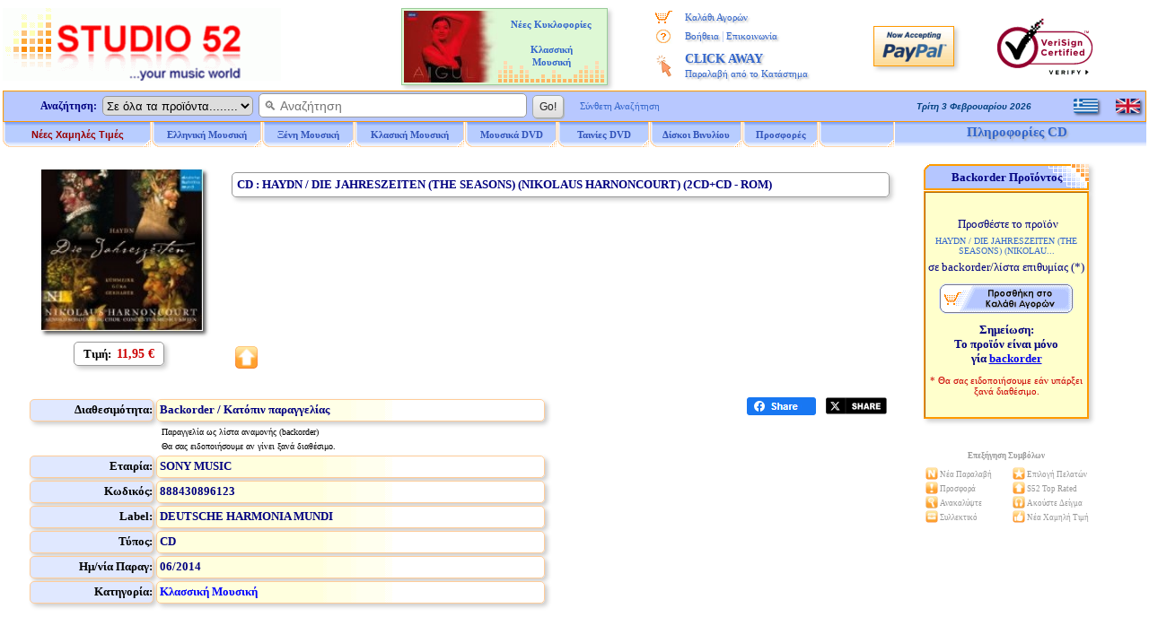

--- FILE ---
content_type: text/html
request_url: https://www.studio52.gr/info_gr.asp?infoID=000017rn
body_size: 46045
content:

<!DOCTYPE html>
<html lang="el">
<head>
<meta charset="UTF-8" />
<meta name="copyright" content="Studio 52 (c) 2001-2025">
<meta name="author" content="Doskoris Ioannis">
<meta name="viewport" content="width=device-width, initial-scale=1.0, maximum-scale=1.0">

<meta name="revisit-after" content="4 Days">

<meta name="keywords" content="HAYDN, DIE JAHRESZEITEN, THE SEASONS, NIKOLAUS HARNONCOURT, 2CD+CD, ROM, μουσική, μουσικά νέα, ελληνική μουσική, CD, DVD, LP, Βινύλια, κυκλοφορίες, online, αγορά, Ποπ, Pop, Ροκ, Rock, Jazz, Ethnic, Κλασσική μουσική, Soundtrack, Ρεμπέτικα, Λαϊκά, Λαικά, Παραδοσιακά, Δημοτικά, Δημοτική μουσική, παραδοσιακή μουσική, HAYDN, DIE, JAHRESZEITEN, THE, SEASONS, NIKOLAUS, HARNONCOURT, 2CD+CD, ROM">
<meta http-equiv="Subject" content="Δείτε πληροφορίες ή αγοράστε το CD HAYDN / DIE JAHRESZEITEN (THE SEASONS) (NIKOLAUS HARNONCOURT) (2CD+CD - ROM) - Studio 52 online Κατάστημα Μουσικής, Δίσκων, CD">
<meta name="description" content="Studio 52 Κατάστημα Μουσικής, Δίσκων, CD - Πληροφορίες CD: HAYDN / DIE JAHRESZEITEN (THE SEASONS) (NIKOLAUS HARNONCOURT) (2CD+CD - ROM),  Κλ">
<meta property="og:locale" content="el_GR" />
<meta property="og:type" content="product" />
<meta property="og:title" content="Haydn / Die Jahreszeiten (The Seasons) (Nikolaus Harnoncourt) (2cd+cd - Rom)  : CD :: Studio 52" />
<meta property="og:description" content="Haydn / Die Jahreszeiten (The Seasons) (Nikolaus Harnoncourt) (2cd+cd - Rom)  :: Studio 52 Κατάστημα Μουσικής, Δίσκων, CD - Πληροφορίες CD: Studio 52 Κατάστημα Μουσικής, Δίσκων, CD - Πληροφορίες CD: HAYDN / DIE JAHRESZEITEN (THE SEASONS) (NIKOLAUS HARNONCOURT) (2CD+CD - ROM),  Κλ" />
<meta property="og:image" content="https://www.studio52.gr/cdimages/888430896123.jpg" />
<meta property="og:image:type" content="image/jpeg" />
<meta property="og:url" content="https://www.studio52.gr/mousiki/haydn-die-jahreszeiten-the-seasons-nikolaus-harnoncourt-2cd/000017rn" />
<meta property="og:site_name" content="Studio52.gr" />
<meta property="article:modified_time" content="2025-04-09T11:00:50+00:00" />
<meta name="twitter:title" content="Haydn / Die Jahreszeiten (The Seasons) (Nikolaus Harnoncourt) (2cd+cd - Rom)  : CD :: Studio 52">
<meta name="twitter:description" content="Studio 52 Κατάστημα Μουσικής, Δίσκων, CD - Πληροφορίες CD: Studio 52 Κατάστημα Μουσικής, Δίσκων, CD - Πληροφορίες CD: HAYDN / DIE JAHRESZEITEN (THE SEASONS) (NIKOLAUS HARNONCOURT) (2CD+CD - ROM),  Κλ">
<meta name="twitter:url" content="https://www.studio52.gr/mousiki/haydn-die-jahreszeiten-the-seasons-nikolaus-harnoncourt-2cd/000017rn">
<meta name="twitter:image" content="https://www.studio52.gr/cdimages/888430896123.jpg">
<meta name="twitter:card" content="summary">
<script type="application/ld+json">
{
 "@context": "https://schema.org",
 "@type": ["Product", "MusicAlbum"],
 "@id": "https://www.studio52.gr/mousiki/haydn-die-jahreszeiten-the-seasons-nikolaus-harnoncourt-2cd/000017rn#product",
 "byArtist": {
  "@type": "MusicGroup",
  "name": "HAYDN"
 },
 "genre": "Κλασσική Μουσική",
 "sku": "888430896123",
 "gtin12": "888430896123",
 "image": "https://www.studio52.gr/cdimages/888430896123.jpg",
 "name": "HAYDN / DIE JAHRESZEITEN (THE SEASONS) (NIKOLAUS HARNONCOURT) (2CD+CD - ROM)",
 "description": "CD",
 "url": "https://www.studio52.gr/mousiki/haydn-die-jahreszeiten-the-seasons-nikolaus-harnoncourt-2cd/000017rn",
 "offers": {
  "@type": "Offer",
  "@id": "https://www.studio52.gr/mousiki/haydn-die-jahreszeiten-the-seasons-nikolaus-harnoncourt-2cd/000017rn#offer",
  "url": "https://www.studio52.gr/mousiki/haydn-die-jahreszeiten-the-seasons-nikolaus-harnoncourt-2cd/000017rn",
  "price": "11.95",
  "priceCurrency": "EUR",
  "availability": "https://schema.org/BackOrder",
  "itemCondition": "https://schema.org/NewCondition",
  "seller": {
    "@type": "Organization",
    "name": "Studio52.gr",
    "url": "https://www.studio52.gr/"
  }
 }
}
</script>
<link rel="canonical" href="https://www.studio52.gr/mousiki/haydn-die-jahreszeiten-the-seasons-nikolaus-harnoncourt-2cd/000017rn" />
<title>Die Jahreszeiten CD, Haydn, The Seasons Nikolaus Harnoncourt 2cd+cd | Studio 52</title>
<base href='https://www.studio52.gr/'>


<script src="menubargrNEW_U.js?v=2" type="text/javascript"></script>
<script src="idmediaplayer.js" type="text/javascript"></script>
<script>
 function initialize() {
  var mapCanvas = document.getElementById('map');
  var mapOptions = {
   center: new google.maps.LatLng(40.6316105, 22.9514541),
   zoom: 17,
   mapTypeId: google.maps.MapTypeId.ROADMAP
  }
  var map = new google.maps.Map(mapCanvas, mapOptions)
  var myLatLng = {lat: 40.6316105, lng: 22.9514541};
  var marker = new google.maps.Marker({position: myLatLng, map: map, title: 'Studio 52 music store, Dim. Gounari 46'});
 }
 google.maps.event.addDomListener(window, 'load', initialize);
</script>

<script type="text/javascript">
 function BeginScripts() {
  writeMenus();
 }
 function AddProduct(thecode,theprice,thecategory) {
  thepage="https://www.studio52.gr/shopcart_gr.asp?code=" + thecode + "&price=" + theprice + "&category=" + thecategory
  window.location=thepage;
 }
document.addEventListener('click', function handleClickOutsideBox(event) {
 const mymenu = document.getElementById('simpledropdown-content');
 const box = document.getElementById('simpledropdownbox');
 if (!box.contains(event.target)) {
  mymenu.style.display = 'none';
 }
});





var tFactorNum = 2;
function GoLn(tTrack) {
var thepageX1;
var thepageX2;
thepageX1 = 'https://www.studio52.gr/';
thepageX2 = 'Player52' + '.asp';
thepage = thepageX1 + thepageX2 + '?Listen=' + tTrack + '&hst=3';
window.open(thepage, 'MusicSampler', 'height=210, width=355, top=150, left=150, status=no, toolbar=no, scrollbars=no, menubar=no, location=no', true);
}

</script>
<link rel="stylesheet" type="text/css" href="mainpagestyleinfo.css?v=2">
<style type="text/css">
<!--
-->
</style>

<!-- / If JavaScript is disabled, shopping cart button alternative -->
<noscript>
 <style>
<!--
  .SCart1 {display:none;}
  .SCart2 {border:1px solid #FFFFFF; vertical-align:middle;}
  .SCart2:hover {border:1px solid #99CCFF;}
-->
 </style>
</noscript>
<!-- \ If JavaScript is disabled, shopping cart button alternative -->

<link rel="icon" type="image/png" sizes="16x16" href="/favicon.png">
<link rel="icon" type="image/png" sizes="32x32" href="/favicon32.png">
<link rel="apple-touch-icon" href="/favicon64.png" />

</head>

<body style="background-color:#FFFFFF; color:#000080; font-family:Verdana; font-size:12px; margin-top:0px; margin-left:0px; margin-right:0px; margin-bottom:0px;" onLoad="BeginScripts()" onResize="if (isNS4) nsResizeHandler()">

<!-- / Facebook Buttons -->
<!--
<div id='fb-root'></div>
<script async defer crossorigin='anonymous' src='https://connect.facebook.net/el_GR/sdk.js#xfbml=1&version=v16.0' nonce='jjl0D064'></script>
-->
<!-- \ Facebook Buttons -->

<!-- / Twitter Button -->
<!--
<script>window.twttr = (function(d, s, id) {
  var js, fjs = d.getElementsByTagName(s)[0],
    t = window.twttr || {};
  if (d.getElementById(id)) return t;
  js = d.createElement(s);
  js.id = id;
  js.src = 'https://platform.twitter.com/widgets.js';
  fjs.parentNode.insertBefore(js, fjs);
 
  t._e = [];
  t.ready = function(f) {
    t._e.push(f);
  };
 
  return t;
}(document, 'script', 'twitter-wjs'));</script>
-->
<!-- \ Twitter Button -->

<table style="border:3px solid #FFFFFF; width:100%; font-size:13px; color:#000080; padding:0px; border-spacing:0px;" cellspacing="0">
 <tr>
  <td class="mobw44h vamiddle mobshowtd">
  </td>
  <td style="width:315px;" class="mobh98n mobtxtleftcenter">
   <a href="https://www.studio52.gr/index_gr.htm"><img class="mobw310L brd0" src="images/NewLogo_greek_music.gif" alt="Studio 52 Κατάστημα Μουσικής - CD . Τα πάντα γύρω από την Ελληνική Μουσική και όλες οι νέες κυκλοφορίες CD" title="Studio 52 Κατάστημα Μουσικής - CD . Τα πάντα γύρω από την Ελληνική Μουσική και όλες οι νέες κυκλοφορίες CD"></a>

  </td>
  <td style="text-align:left; vertical-align:middle;" class="mobshow">
 <a href='https://www.studio52.gr/mousiki/haydn-die-jahreszeiten-the-seasons-nikolaus-harnoncourt-2cd/000017rn'><img class='op50 brd0 d-block vamiddle oval2 shddop50 mgr10' src='images/npGreek.gif' alt='Greek Language' title='Greek Language' height='20'></a>
 <p class='mg0 mgb10'></p>
 <a href='https://www.studio52.gr/music/haydn-die-jahreszeiten-the-seasons-nikolaus-harnoncourt-2cd/000017rn'><img class='op50 brd0 d-block vamiddle oval2 shddop50 mgr10' src='images/npEnglish.gif' alt='English Language' title='English Language' height='20'></a>

  </td>
  <td style="width:240px; text-align:center; vertical-align:middle;" class="mobhide">

<table cellspacing='2' class='bshd tblAd'><tr><td class='tdAd w105 txtright'>
<a href='https://www.studio52.gr/NewClassical1gr.htm'><img class='brd0 vamiddle' src='https://www.studio52.gr/images/Classical4.jpg' width='105' height='80' title='Νέα CD, DVD, LP Βινύλια' alt='Νέα CD, DVD, LP Βινύλια'></a>
</td><td class='tdAd w125 txtcenter vatop'>
<p class='pgAd'><b><a href='https://www.studio52.gr/NewClassical1gr.htm' class='afT fnt-11'>Νέες Κυκλοφορίες<br>&nbsp; &nbsp; &nbsp; &nbsp; &nbsp; &nbsp; &nbsp; &nbsp; &nbsp; &nbsp; &nbsp; &nbsp; &nbsp;<br>Κλασσική<br>Μουσική</a></b></p></td></tr></table>


  </td>
  <td style="width:184px; text-align:center; vertical-align:top;" class="mobhide">
   <table style="border:0px; width:100%; padding:0px; border-spacing:0px;" cellspacing="0">
    <tr>
     <td style="width:16%; height:5px; text-align:center; font-size:11px;"></td>
     <td style="width:84%; height:5px; text-align:center; font-size:11px;"></td>
    </tr>
    <tr>
     <td style="width:20%; height:22px; text-align:center; font-size:11px;"><img style="border:0px; vertical-align:middle;" src="images/shoppingcart.gif" alt="*" title="Το καλάθι αγορών μου" width="19" height="15"></td>
     <td style="width:80%; height:22px; text-align:left; font-size:11px;"><a href="https://www.studio52.gr/shopcart_gr.asp" class="afV fnt-11 engrtxtg">Καλάθι Αγορών</a></td>
    </tr>
<!--
    <tr>
     <td style="width:20%; height:22px; text-align:center; font-size:11px;"><img style="border:0px; vertical-align:middle;" src="images/wpeBF.gif" alt="*" title="Η Παραγγελία μου" width="19" height="16"></td>
     <td style="width:80%; height:22px; text-align:left; font-size:11px;"><a href="https://www.studio52.gr/orderstatus_gr.asp" class="afV fnt-11 engrtxtg">Η Παραγγελία μου</a></td>
    </tr>
-->
    <tr>
     <td style="width:20%; height:22px; text-align:center; font-size:11px;"><img style="border:0px; vertical-align:middle;" src="images/wpeHE.gif" alt="*" title="Βοήθεια και Επικοινωνία" width="19" height="16"></td>
     <td style="width:80%; height:22px; text-align:left; font-size:11px;"><a href="https://www.studio52.gr/help_gr.htm" class="afV fnt-11 engrtxtg">Βοήθεια</a> <span style="font-size:12px; color:#99B2E6">|</span> <a href="https://www.studio52.gr/contact_gr.htm" class="afV fnt-11 engrtxtg">Επικοινωνία</a></td>
    </tr>
    <tr>
     <td style="width:20%; text-align:center; vertical-align:middle; font-size:11px;"><img style="border:0px; vertical-align:middle;" src="images/wpeCA.png" alt="*" title="CLICK AWAY Παραλαβή από το Κατάστημα" height="25"></td>
     <td style="width:80%; height:44px; text-align:left;"><a href="javascript:window.open('CA_Help_gr.htm', 'Postals', 'height=580, width=480, top=150, left=150, status=no, toolbar=no, scrollbars=no, menubar=no, location=no', true)" class="afV fnt-14 engrtxtg"><b>CLICK AWAY</b><br><span class='afV fnt-11'>Παραλαβή από το Κατάστημα</span></a></td>
    </tr>
<!--
    <tr>
     <td style="width:20%; height:22px; text-align:center; font-size:11px;"><img style="border:0px; vertical-align:middle;" src="images/wpeWS.gif" alt="*" title="Πελάτες Χονδρικής" width="19" height="16"></td>
     <td style="width:80%; height:22px; text-align:left; font-size:11px;"><a href="https://www.studio52.gr/wholesales_gr.asp" class="afV fnt-11 engrtxtg">Πελάτες Χονδρικής</a></td>
    </tr>
-->
   </table>
  </td>
  <td style="width:100px; text-align:center;" class="mobhide">
   <!-- PayPal Logo -->
   <a href="#" onclick="javascript:window.open('https://www.paypal.com/gr/cgi-bin/webscr?cmd=xpt/Marketing/popup/OLCWhatIsPayPal-outside','olcwhatispaypal','toolbar=no, location=no, directories=no, status=no, menubar=no, scrollbars=yes, resizable=yes, width=400, height=350');" rel="nofollow">
   <img src="images/logo_paypal90.gif" alt="PayPal Acceptance Mark" title="PayPal Acceptance Mark" class="iTop3 shd"></a>
   <!-- PayPal Logo -->
  </td>
  <td style="width:125px; text-align:center;" class="mobhide">
<!--    <a href="https://sealinfo.verisign.com/splash?form_file=fdf/splash.fdf&amp;dn=WWW.STUDIO52.GR&amp;lang=en" target="new" rel="nofollow"> -->
   <img src="images/secure3.gif" alt="Ασφάλεια Συναλλαγών Eurobank και VeriSign" title="Ασφάλεια Συναλλαγών Eurobank και VeriSign" class="iTop3"></a>
  </td>
 </tr>
 <tr>
  <td style="width:100%;" colspan="6">
   <table style="border:0px; width:100%; font-size:12px; color:#000080; padding:0px; border-spacing:0px;" cellspacing="0">
    <tr>
     <td style="width:100%; vertical-align:top; text-align:center;">
      <table style="border:1px solid #FF9900; width:100%; background-color:#B8C8FF; padding:0px; border-spacing:0px;" cellspacing="0">
       <tr>
        <td style="width:75%; text-align:left; vertical-align:middle;">
         <FORM style="margin-bottom:0px; margin-top:0px;" name="SearchIn" METHOD="GET" action="https://www.studio52.gr/srch_all_gr.asp" enctype="multipart/form-data" accept-charset="windows-1253">
          <table style="border:0px; padding:0px; border-spacing:0px;" class="mobw740n" cellspacing="0">
           <tr>
            <td style="width:110px; text-align:right; vertical-align:middle;" class="mobhide mobh33">
             &nbsp; <b>Αναζήτηση:</b> &nbsp;
            </td> 
            <td style="text-align:left; vertical-align:middle;" class="mobw520n">
             <div style="white-space:nowrap;">
              <select size="1" name="D2" style="border:1px solid #999999; height:22px;" class="oval5 mobhide">
               <option selected value="GR1">Σε όλα τα προϊόντα........</option>
               <option value="GR">Ελληνική Μουσική</option>
               <option value="INT">Ξένη Μουσική</option>
               <option value="CL">Κλασική Μουσική</option>
               <option value="SONG">Τίτλος Τραγουδιού</option>
              </select>&nbsp; 
              <INPUT NAME="searcher" SIZE="35" style="border:1px solid #999999; outline:none;" placeholder="&#128269; Αναζήτηση" class="oval5 pdl5 fnt-14 mobh23" onfocus="this.placeholder='';" onblur="this.placeholder='&#128269; Αναζήτηση';">&nbsp; 
              <INPUT TYPE="SUBMIT" VALUE=" Go! " class="mybtn mobh26">
             </div>
            </td>
            <td style="width:110px; text-align:left; vertical-align:middle;" class="mobhide">
             <div style="white-space:nowrap;">
              &nbsp; &nbsp; <a href="https://www.studio52.gr/search_gr.htm" class="afV fnt-11">Σύνθετη Αναζήτηση</a>
             </div>
            </td>
           </tr>
          </table>
         </FORM>
        </td>
        <td style="width:15%; text-align:right; vertical-align:middle;" class="mobhide">
         <script src="datesgrB_U.js" type="text/javascript"></script>
        </td>
        <td style="width:10%; text-align:right; vertical-align:middle;" class="mobhide">
         <table style="border:0px; width:80px; margin-left:auto; padding:0px; border-spacing:0px;" cellspacing="0">
          <tr>

<td class='w40 txtleft'>
 <a href='https://www.studio52.gr/mousiki/haydn-die-jahreszeiten-the-seasons-nikolaus-harnoncourt-2cd/000017rn'><img class='brd0 d-inline vamiddle oval2 shddop50' src='images/npGreek.gif' alt='Greek Language' title='Greek Language' width='27' height='16'></a>
</td>
<td class='w40 txtcenter'>
 <a href='https://www.studio52.gr/music/haydn-die-jahreszeiten-the-seasons-nikolaus-harnoncourt-2cd/000017rn'><img class='brd0 d-inline vamiddle oval2 shddop50' src='images/npEnglish.gif' alt='English Language' title='English Language' width='27' height='16'></a>
</td>


          </tr>
         </table> 
        </td>
       </tr>
      </table>   
     </td>
    </tr>
    <tr>
     <td style="width:100%; height:28px; text-align:left; vertical-align:top;" class="mobhide">
      <div id="xxleft">
       <table style="border:0px; width:994px; margin-top:0px; font-size:12px; border-spacing:0px;" cellspacing="0">
        <tr>
         <td style="width:166px;" class="itemTextB mimg164">
          <a href="https://www.studio52.gr/music_new_lower_prices_gr.asp" class="t7B">Νέες Χαμηλές Τιμές</a>
         </td> 
         <td style="width:123px;" class="itemTextB mimgBig">
          <a href="https://www.studio52.gr/greek_music_gr.htm" class="t7"><span id="fmen1">Ελληνική Μουσική</span></a>
         </td> 
         <td style="width:103px;" class="itemTextB mimg">
          <a href="https://www.studio52.gr/int_music_gr.htm" class="t7"><span id="fmen2">&nbsp; Ξένη Μουσική &nbsp;</span></a>
         </td>
         <td style="width:123px;" class="itemTextB mimgBig">
          <a href="https://www.studio52.gr/classic_music_gr.htm" class="t7"><span id="fmen3">Κλασική Μουσική</span></a>
         </td>
         <td style="width:103px;" class="itemTextB mimg">
          <a href="https://www.studio52.gr/dvd_products_gr.htm" class="t7"><span id="fmen4">&nbsp; &nbsp; Μουσικά DVD &nbsp; &nbsp;</span></a>
         </td>
         <td style="width:103px;" class="itemTextB mimg">
          <a href="https://www.studio52.gr/dvd_products_gr.htm" class="t7"><span id="fmen5">&nbsp; &nbsp; Ταινίες DVD &nbsp; &nbsp;</span></a>
         </td>
         <td style="width:103px;" class="itemTextB mimg">
          <a href="https://www.studio52.gr/SrchAll_GR3b.aspx?Category=&SubCategory=&Format=LP&Type=Smart&GeneralSearch=VINYL&SongSearch=&nther1=&stck=0" class="t7">Δίσκοι Βινυλίου</a>
         </td> 
         <td style="width:85px;" class="itemTextB mimgB">
          <a href="https://www.studio52.gr/weekly_cd_offers_gr.asp" class="t7">Προσφορές</a>
         </td>
         <td style="width:85px;" class="itemTextB mimgB">
<!--
          <a href="https://www.studio52.gr/accessories_gr.asp" class="t7">Αναλώσιμα</a>
-->
         </td>
        </tr>
       </table>
      </div>
      <div id="xxright" class="pdt3 txtcenter">
<span title='HAYDN / DIE JAHRESZEITEN (THE SEASONS) (NIKOLAUS HARNONCOURT) (2CD+CD - ROM)' class='fnt-15 clr36C txtcenter engrtxtg'><b>Πληροφορίες CD &nbsp;</b></span>

      </div>
      <div class="xxclear"></div>
     </td>
    </tr>
    <tr>
     <td style="width:100%; height:3px;">
      <table style="border:0px; border-spacing:0px;" class="mobw997">
       <tr>
        <td>
        </td>
       </tr>
      </table>
     </td>
    </tr>
   </table>
  </td>
 </tr>
</table>

<table style="border:3px solid #FFFFFF; width:100%; font-size:13px; color:#000080; padding:0px; border-spacing:0px;" cellspacing="0">
 <tr>

  <td style="text-align:center; vertical-align:top;" class="Mg0">
   <table style="border:0px; width:100%; border-spacing:0px; margin-left:auto; margin-right:auto; padding:0px; border-spacing:0px;" cellspacing="0">

    <tr>
     <td style="vertical-align:top;" class="mg0">

<table border="0" style="width:100%; border:0px;">
 <tr>
  <td style="text-align:center; vertical-align:top;">

<div id='maintbl' class='d-table w97vw brd0'>
 <div id='maintr' class='d-tr'>
  <div id='maintdl' class='d-td w80p bckclrFFF txtleft vatop'>
<div class='d-table w100p brd0 pd4 brd-sp3 brd-collsep'>
 <div class='d-tr'>
  <div class='d-td w25p bckclrFFF txtcenter vatop'>
<div class='w230 mga'>
<table class='brd0 mg0a'><tr><td class='w6'></td><td>
<div class='MShd shdi'>
<img src='https://www.studio52.gr/cdimages/888430896123.jpg' class='iCDimg w180' alt='CD image HAYDN / DIE JAHRESZEITEN (THE SEASONS) (NIKOLAUS HARNONCOURT) (2CD+CD - ROM)' title='CD image HAYDN / DIE JAHRESZEITEN (THE SEASONS) (NIKOLAUS HARNONCOURT) (2CD+CD - ROM)' onError="this.src='https://www.studio52.gr/cdimages/noimage.gif';">
</div>
</td></tr></table>
</div>
<p class='mg0'>
<table border='0' style='width:100%; height:40px; padding:2px; border-spacing:3px;' cellspacing='3'>
<tr><td style='width:100%; text-align:center;'>
<span style='border:1px solid #999999; padding-top:5px; padding-bottom:5px; padding-left:10px; padding-right:10px;' class='mg0 oval5 shd'><span style='font-size:13px; color:#000000;' class='fntB'>Τιμή:&nbsp;</span>
<span style='font-size:14px; color:#CC0000;' class='fntB'> 11,95 €</span></span>
</td></tr>
</table>
</p>
  </div>
  <div class='d-td w75p bckclrFFF txtleft vatop pos-rel'>
<h1 class='oval5 shd h1h' title='CDHAYDN / DIE JAHRESZEITEN (THE SEASONS) (NIKOLAUS HARNONCOURT) (2CD+CD - ROM)'><b>CD : HAYDN / DIE JAHRESZEITEN (THE SEASONS) (NIKOLAUS HARNONCOURT) (2CD+CD - ROM)</b></h1>
<p class='mg0'>
<span style='font-size:13px;'></span>
</p>
<p style='margin-top:0px; margin-bottom:0px;'><img style='border:0px; width:500px; height:3px;' src='images/WLine.gif' alt='HAYDN / DIE JAHRESZEITEN (THE SEASONS) (NIKOLAUS HARNONCOURT) (2CD+CD - ROM)' title='HAYDN / DIE JAHRESZEITEN (THE SEASONS) (NIKOLAUS HARNONCOURT) (2CD+CD - ROM)' class='mobhide'></p>
<div class='d-table brd0 mobpos-abs mobw100p fnt-13 bottom0 pdt5'>
 <div class='d-tr'>
  <div class='d-td infImg nwrap mobtxtleftcenter'>
<div class='d-inblock mobw4060'><img class='brd0' src='https://www.studio52.gr/images/infTop.gif' title='Studio 52 Top Rated' alt='Studio 52 Top Rated'><figcaption class='fnt-11 mobshowblock'>Top<br>&nbsp;</figcaption></div>
  </div>
<div class='d-tdtd w68p-100p'></div>
 </div>
</div>
  </div>
 </div>
</div>
<div class='d-table w100p brd0 pd4 brd-sp3 brd-collsep'>
 <div class='d-tr'>
  <div class='d-td mobw75p-100p bckclrFFF txtleft vatop'>
<table style='border-spacing:3px;' class='mobw600-100p mobpdl20'>
<tr class='h25'>
<td style='width:23%;' class='ggt1 shd oval5'>Διαθεσιμότητα:</td>
<td style='width:72%;' class='ggt2 shd oval5'>
<p class='mg0'>
&nbsp;<b><span style='color:#000080;'>Backorder / Κατόπιν παραγγελίας</span></b>
</td></tr>
<tr class='h25'>
<td style='width:100%;' class='ggt2NOTT vatop oval5' colspan='2'>
<p class='mg0 mobmgl25'>
&nbsp;<span style='font-size:10px; color:#000000;'>Παραγγελία ως λίστα αναμονής (backorder)<br>&nbsp;Θα σας ειδοποιήσουμε αν γίνει ξανά διαθέσιμο.</span></p>
</td></tr>
<tr class='h25'>
<td style='width:23%;' class='ggt1 shd oval5'>Εταιρία:</td>
<td style='width:72%;' class='ggt2 shd oval5'>
&nbsp;<b>SONY MUSIC</b>
</td></tr>
<tr class='h25'>
<td style='width:23%;' class='ggt1 shd oval5'>Κωδικός:</td>
<td style='width:72%;' class='ggt2 shd oval5'>
&nbsp;<b>888430896123</b>
</td></tr>
<tr class='h25'>
<td style='width:23%;' class='ggt1 shd oval5'>Label:</td>
<td style='width:72%;' class='ggt2 shd oval5'>
&nbsp;<b>DEUTSCHE HARMONIA MUNDI</b>
</td></tr>
<tr class='h25'>
<td style='width:23%;' class='ggt1 shd oval5'>Τύπος:</td>
<td style='width:72%;' class='ggt2 shd oval5'>
&nbsp;<b>CD</b>
</td></tr>
<tr class='h25'>
<td style='width:23%;' class='ggt1 shd oval5'>Ημ/νία Παραγ:</td>
<td style='width:72%;' class='ggt2 shd oval5'>
&nbsp;<b>06/2014</b>
</td></tr>
<tr class='h25'>
<td style='width:23%;' class='ggt1 shd oval5'>Κατηγορία:</td>
<td style='width:72%;' class='ggt2 shd oval5'>
&nbsp;<b><a href='https://www.studio52.gr/class_h6.htm' class='afVb fnt-13'>Κλασσική Μουσική</a></b>
</td></tr>
</table>
  </div>
  <div class='d-td mobw80p-100p brd0 txtcenter vamiddle mobshow'>
<hr style='width:95%; height:1px; border-width:0px; color:#C0C0C0; background-color:#C0C0C0;'>
<p class='mg0 mobshow'><br></p>
<p style='margin-top:0px; margin-bottom:0px;' class='mobshow'><input type='image' onclick='AddProduct("000017rn","11.95","info_gr.asp?infoID=000017rn")' src='images/sci_g.png' name='shopcart' alt='Προσθήκη Προϊόντος σε Wishlist / Backorder' title='Προσθήκη Προϊόντος σε Wishlist / Backorder' class='mpointer mobsizeplus'></p>
<p class='mg0 mobshow'><br><br></p>
<hr style='width:95%; height:1px; border-width:0px; color:#C0C0C0; background-color:#C0C0C0;'>
  </div>
  <div class='d-td w25p bckclrFFF mobtxtrightcenter vatop nwrap'>
<p class='mg0 mobshow'><br></p>
<div class="fb-share-button" data-href="https://www.studio52.gr/mousiki/haydn-die-jahreszeiten-the-seasons-nikolaus-harnoncourt-2cd/000017rn" data-layout="button_count" data-size="small" data-mobile-iframe="true" style="vertical-align:top; z-index:0; display:inline-block;"><a class="fb-xfbml-parse-ignore" target="_blank" rel="noreferrer" href="https://www.facebook.com/sharer/sharer.php?u=http%3A%2F%2Fwww.studio52.gr%2Fmousiki%2Fhaydn-die-jahreszeiten-the-seasons-nikolaus-harnoncourt-2cd%2F000017rn&amp;src=sdkpreparse" onclick="javascript:window.open(this.href, '', 'menubar=no,toolbar=no,resizable=yes,scrollbars=yes,height=300,width=600');return false;"><span style='font-size:11px;'><img src='images/fb_share.png' class='w77' alt='Share' title='Share'></span></a></div> &nbsp;
<a class="twitter-share-button" href="https://twitter.com/intent/tweet?original_referer=https%3A%2F%2Fwww.studio52.gr%2F&text=HAYDN / DIE JAHRESZEITEN (THE SEASONS) (NIKOLAUS HARNONCOURT) (2CD+CD - ROM)&url=https%3A%2F%2Fwww%2Estudio52%2Egr%2Fmousiki%2Fhaydn%2Ddie%2Djahreszeiten%2Dthe%2Dseasons%2Dnikolaus%2Dharnoncourt%2D2cd%2F000017rn" target="_blank" rel="noreferrer" data-show-count="true" data-size="default" data-url="https://www.studio52.gr/mousiki/haydn-die-jahreszeiten-the-seasons-nikolaus-harnoncourt-2cd/000017rn" data-text=" HAYDN / DIE JAHRESZEITEN (THE SEASONS) (NIKOLAUS HARNONCOURT) (2CD+CD - ROM)" onclick="javascript:window.open(this.href, '', 'menubar=no,toolbar=no,resizable=yes,scrollbars=yes,height=300,width=600');return false;"><span style='font-size:11px;'><img src='images/tw_share.png' class='w73' alt='Share' title='Tweet'></span></a>
  </div>
 </div>
</div>
  </div>
  <div id='maintdr' class='d-td w20p bckclrFFF txtleft vatop'>
<div class='d-table w100p brd0 pd4 brd-sp3 brd-collsep'>
 <div class='d-tr'>
  <div class='d-td fnt-13 fnt-v w100p bckclrFFF txtcenter vatop'>
<table border='0' style='width:184px; margin-left:auto; margin-right:auto;' cellspacing='0' class='BGImgefxR shd mobhide'>
<tr><td style='width:100%; height:30px; text-align:center; vertical-align:middle;' class='fntB'>Backorder Προϊόντος</td></tr></table>
<table border='1' style='border:1px sold #FF9900; margin-left:auto; margin-right:auto; background-color:#FFFFCC;' cellspacing='0' class='toptable1 shd mobw184-100p mobhide'><tr><td style='height:250px; text-align:center;' class='toptd'>
<p style='margin-top:5px; margin-bottom:5px;'>&nbsp;Προσθέστε το προϊόν</p>
<p class='fnt-10 clr36C mgt0 mgb5 mgr3 mgl3'>HAYDN / DIE JAHRESZEITEN (THE SEASONS) (NIKOLAU...</p>
<p class='mgt0 mgb10'>σε backorder/λίστα επιθυμίας <span style='font-size:13px; font-family:Tahoma;'>(*)</span></p>
<p class='mgt0 mgb5'><input type='image' onclick='AddProduct("000017rn","11.95","info_gr.asp?infoID=000017rn")' src='images/sci_g.png' name='shopcart' alt='Προσθήκη Προϊόντος σε Wishlist / Backorder' title='Προσθήκη Προϊόντος σε Wishlist / Backorder' class='mpointer'></p>
<p class='mgt0 mgb5 fntB'>Σημείωση:<br>
Το προϊόν είναι μόνο<br>
γία <a href='https://www.studio52.gr/orderForm_gr.asp?code=000017rn&amp;price=11.95&amp;category=info_gr.asp?infoID=000017rn'>backorder</a></p>
<p style='margin-top:10px; margin-bottom: 0; font-size: 11px;' align='center'><font color='#CC0000' face='Verdana'>* Θα σας ειδοποιήσουμε εάν υπάρξει ξανά διαθέσιμο.</font></p></td></tr></table>
<p class='mg0 mobhide'><span class='sf10'>&nbsp;</span></p>
  </div>
 </div>
 <div class='d-tr'>
  <div class='d-td fnt-13 fnt-v w100p bckclrFFF txtcenter vatop'>
<table border='0' style='width:240px; font-size:9px; color:#999999; margin-left:auto; margin-right:auto;' cellspacing='0' class='mobhide'>
<tr>
<td style='width:100%; height:5px;' colspan='5'>&nbsp;</td>
</tr>
<tr>
<td style='width:100%; height:25px; vertical-align:middle;' colspan='5' class='fntB'>Επεξήγηση Συμβόλων</td>
</tr>
<tr>
<td style='width:30px; height:16px;'>&nbsp;</td>
<td style='width:14px; text-align:right;'><img style='border:0px;' src='https://www.studio52.gr/images/infNew_small.gif' alt='Νέα Παραλαβή' title='Νέα Παραλαβή'></td>
<td style='width:83px; text-align:left;'>&nbsp;Νέα Παραλαβή</td>
<td style='width:14px; text-align:right;'><img style='border:0px;' src='https://www.studio52.gr/images/infCust_small.gif' alt='Επιλογή Πελατών' title='Επιλογή Πελατών'></td>
<td style='width:99px; text-align:left;'>&nbsp;Επιλογή Πελατών</td>
</tr>
<tr>
<td style='width:30px; height:16px;'>&nbsp;</td>
<td style='width:14px; text-align:right;'><img style='border:0px;' src='https://www.studio52.gr/images/infOffer_small.gif' alt='Προσφορά' title='Προσφορά'></td>
<td style='width:83px; text-align:left;'>&nbsp;Προσφορά</td>
<td style='width:14px; text-align:right;'><img style='border:0px;' src='https://www.studio52.gr/images/infTop_small.gif' alt='Studio 52 Top Rated' title='Studio 52 Top Rated'></td>
<td style='width:99px; text-align:left;'>&nbsp;S52 Top Rated</td>
</tr>
<tr>
<td style='width:30px; height:16px;'>&nbsp;</td>
<td style='width:14px; text-align:right;'><img style='border:0px;' src='https://www.studio52.gr/images/infDisc_small.gif' alt='Ανακαλύψτε' title='Ανακαλύψτε'></td>
<td style='width:83px; text-align:left;'>&nbsp;Ανακαλύψτε</td>
<td style='width:14px; text-align:right;'><img style='border:0px;' src='https://www.studio52.gr/images/infList_small.gif' alt='Ακούστε Δείγμα' title='Ακούστε Δείγμα'></td>
<td style='width:99px; text-align:left;'>&nbsp;Ακούστε Δείγμα</td>
</tr>
<tr>
<td style='width:30px; height:16px;'>&nbsp;</td>
<td style='width:14px; text-align:right;'><img style='border:0px;' src='https://www.studio52.gr/images/infRare_small.gif' alt='Συλλεκτικό' title='Συλλεκτικό'></td>
<td style='width:83px; text-align:left;'>&nbsp;Συλλεκτικό</td>
<td style='width:14px; text-align:right;'><img style='border:0px;' src='https://www.studio52.gr/images/infLow_small.gif' alt='Νέα Χαμηλή Τιμή' title='Νέα Χαμηλή Τιμή'></td>
<td style='width:99px; text-align:left;'>&nbsp;Νέα Χαμηλή Τιμή</td>
</tr>
</table>
<p class='mg0 mobhide'><span class='sf10'>&nbsp;</span></p>
  </div>
 </div>
</div>
  </div>
 </div>
</div>
<div class='d-table brd0 w97vw'>
 <div class='d-tr'>
  <div class='d-td mobw80p-100p brd0 txtleft vatop'>
<p class='mg0 mobhide'>&nbsp;</p>
  </div>
  <div class='d-td mobw80p-100p brd0 txtcenter vamiddle mobshow'>
<hr style='width:95%; height:1px; border-width:0px; color:#C0C0C0; background-color:#C0C0C0;'>
  </div>
  <div class='d-td w20p brd0 txtcenter vatop'>
<p class='mg0 mobshow'>&nbsp;</p>
<br><br>
  </div>
 </div>
</div>
<br>
<p class='mg0'>&nbsp;</p>
<hr style='width:95%; height:1px; border-width:0px; color:#C0C0C0; background-color:#C0C0C0;'>
<p class='mg0'>&nbsp;</p>
<p id='SeeOther'>
Δείτε άλλα παρόμοια αποτελέσματα αναζήτησης με το προϊόν 
<a href='https://www.studio52.gr/srch_all_gr_U.asp?D2=GR1&amp;searcher=HAYDN' class='afVb fnt-13' charset='windows-1253'>HAYDN / DIE JAHRESZEITEN (THE SEASONS) (NIKOLAUS HARNONCOURT) (2CD+CD - ROM)</a>
</p>
<p class='mg0'>&nbsp;</p>
<hr style='width:95%; height:1px; border-width:0px; color:#C0C0C0; background-color:#C0C0C0;'>
<p class='mg0'>&nbsp;</p>


  </td>
 </tr>
</table>

     </td>
    </tr>
   </table>
  </td>

 </tr>

 <tr>
  <td style="width:100%;" colspan="3">
   <p class="mg0">&nbsp;</p>
   <p class="mg0">&nbsp;</p>

<div class='simpledropdowncontainer mobshow'>
<div class='simpledropdown mpointer' id='simpledropdownbox'>
 <input type='hidden' id='simpledropdown' value='0'>
 <button class='simpledropbtn mpointer' onclick='hidemobmenu("");'><a href='javascript:void(0);'><img src='images/mob-nav.png' class='mobh33' alt='Menu'></a></button>
 <div class='simpledropdown-content txtleft w220NOTT' id='simpledropdown-content'>
  <div class='simpledropdown2 mpointer'>
   <a href='https://www.studio52.gr/index_gr.htm'>Αρχική Σελίδα</a>
  </div>
  <div class='simpledropdown2 mpointer'>
   <a href='https://www.studio52.gr/music_new_lower_prices_gr.asp'>Νέες Χαμηλές Τιμές</a>
  </div>
  <div class='simpledropdown2 mpointer'>
   <a href='https://www.studio52.gr/weekly_cd_offers_gr.asp'>Προσφορές</a>
  </div>
  <div class='simpledropdown2 mpointer'>
   <a href='https://www.studio52.gr/news_gr.htm'>Νέες Κυκλοφορίες</a>
  </div>
  <div class='simpledropdown2 mpointer'>
   <input type='hidden' id='simpledropdown2A' value='0'>
   <button class='simpledropbtn2 mpointer w220NOTT txtleft'><a href='javascript:void(0);' onclick='hidemobmenu("2A");'>&#8594;&nbsp;Ελληνική Μουσική</span></a></button>
   <div class='simpledropdown2-content txtleft mobmenu' style='left:35px; top:30px;' id='simpledropdown2A-content'>
    <a href='https://www.studio52.gr/grin_a.htm'>Έντεχνα / Λαϊκά / Πόπ</a>
    <a href='https://www.studio52.gr/rebeti1.htm'>Ρεμπέτικα / Μπουζούκι Σολο</a>
    <div class='simpledropdown3 mpointer'>
     <input type='hidden' id='simpledropdown3A' value='0'>
     <button class='simpledropbtn3 mpointer w220NOTT txtleft'><a href='javascript:void(0);' onclick='hidemobmenu("3A");'>&#8594;&nbsp;Παραδοσιακά - Δημοτικά</span></a></button>
     <div class='simpledropdown3-content txtleft mobmenu' style='left:35px; top:30px;' id='simpledropdown3A-content'>
      <a href='https://www.studio52.gr/dimotika.htm'>Δημοτικά: Θεσσαλία, Στερεά, Πελοπόννησος</a>
      <a href='https://www.studio52.gr/Macedon.htm'>Μακεδονία / Χάλκινα</a>
      <a href='https://www.studio52.gr/thrace.htm'>Θρακιώτικα</a>
      <a href='https://www.studio52.gr/hepirus.htm'>Ηπειρώτικα</a>
      <a href='https://www.studio52.gr/paradosiaka_sarakatsanika_vlahika.asp'>Σαρακατσάνικα / Βλάχικα</a>
      <a href='https://www.studio52.gr/mikrasia.htm'>Μικρασιάτικα / Σμυρνέικα</a>
      <a href='https://www.studio52.gr/nisiotik.htm'>Νησιώτικα</a>
      <a href='https://www.studio52.gr/krete1.htm'>Κρητικά</a>
      <a href='https://www.studio52.gr/pontos.htm'>Ποντιακά</a>
      <a href='https://www.studio52.gr/paradosiaka_laikodimotika.asp'>Λαϊκοδημοτικά</a>
      <a href='https://www.studio52.gr/paradosiaka_tou_gamou.asp'>Παραδοσιακά του Γάμου</a>
     </div>
    </div>
    <a href='https://www.studio52.gr/Byzantin.htm'>Βυζαντινή Μουσική</a>
    <a href='https://www.studio52.gr/grrock1.htm'>Ελληνική Rock / Pop / Hip-hop</a>
    <a href='https://www.studio52.gr/gr_va1.htm'>Συλλογές</a>
    <a href='https://www.studio52.gr/grchild.htm'>Παιδική Μουσική</a>
    <a href='https://www.studio52.gr/grSoft.htm'>Ρετρό και Καντάδες</a>
    <a href='https://www.studio52.gr/tainies.htm'>Κινηματογραφικά</a>
    <a href='https://www.studio52.gr/poihsh.htm'>Ποίηση - Θέατρο</a>
   </div>
  </div>
  <div class='simpledropdown2 mpointer'>
   <input type='hidden' id='simpledropdown2B' value='0'>
   <button class='simpledropbtn2 mpointer w220NOTT txtleft'><a href='javascript:void(0);' onclick='hidemobmenu("2B");'>&#8594;&nbsp;Ξένη Μουσική</span></a></button>
   <div class='simpledropdown2-content txtleft mobmenu' style='left:35px; top:30px;' id='simpledropdown2B-content'>
    <a href='https://www.studio52.gr/intin_a.htm'>Pop / Rock / Γενικός Κατάλογος</a>
    <a href='https://www.studio52.gr/intsingl.htm'>Ξένα CD Singles</a>
    <a href='https://www.studio52.gr/va_a.htm'>Συλλογές / Various Artists</a>
    <a href='https://www.studio52.gr/ost_a.htm'>Soundtracks / Κινηματογράφος</a>
    <a href='https://www.studio52.gr/blue_a.htm'>Blues</a>
    <a href='https://www.studio52.gr/jazz_a.htm'>Τζαζ</a>
    <a href='https://www.studio52.gr/funk.htm'>Funk</a>
    <a href='https://www.studio52.gr/reggae1.htm'>Reggae</a>
    <a href='https://www.studio52.gr/ethn_a.htm'>Ethnic / World Music</a>
   </div>
  </div>
  <div class='simpledropdown2 mpointer'>
   <input type='hidden' id='simpledropdown2C' value='0'>
   <button class='simpledropbtn2 mpointer w220NOTT txtleft'><a href='javascript:void(0);' onclick='hidemobmenu("2C");'>&#8594;&nbsp;Κλασική Μουσική</span></a></button>
   <div class='simpledropdown2-content txtleft mobmenu' style='left:35px; top:30px;' id='simpledropdown2C-content'>
    <a href='https://www.studio52.gr/class_a.htm'>Αλφαβητικος Κατάλογος Συνθετών</a>
    <a href='https://www.studio52.gr/clsgr_gr.htm'>Έλληνες Συνθέτες &amp; Ερμηνευτές</a>
    <a href='https://www.studio52.gr/dvdcl_a.htm'>Κλασικά DVD</a>
   </div>
  </div>
  <div class='simpledropdown2 mpointer'>
   <input type='hidden' id='simpledropdown2D' value='0'>
   <button class='simpledropbtn2 mpointer w220NOTT txtleft'><a href='javascript:void(0);' onclick='hidemobmenu("2D");'>&#8594;&nbsp;Μουσικά DVD</span></a></button>
   <div class='simpledropdown2-content txtleft mobmenu' style='left:35px; top:30px;' id='simpledropdown2D-content'>
    <a href='https://www.studio52.gr/dvdgr_ag.htm'>DVD Ελληνικής Μουσικής</a>
    <a href='https://www.studio52.gr/dvdint_a.htm'>DVD Ξένης Μουσικής</a>
    <a href='https://www.studio52.gr/dvdcl_a.htm'>DVD Κλασικής Μουσικής</a>
    <a href='https://www.studio52.gr/dvdchm_gr.htm'>Παιδικά DVD Μουσικής</a>
    <a href='https://www.studio52.gr/SrchAll_GR3b.aspx?D2=GR1&searcher=DVD+KARAOKE+%CE%9A%CE%91%CE%A1%CE%91%CE%9F%CE%9A%CE%95'>DVD Καραοκε</a>
   </div>
  </div>
  <div class='simpledropdown2 mpointer'>
   <input type='hidden' id='simpledropdown2E' value='0'>
   <button class='simpledropbtn2 mpointer w220NOTT txtleft'><a href='javascript:void(0);' onclick='hidemobmenu("2E");'>&#8594;&nbsp;Ταινίες DVD</span></a></button>
   <div class='simpledropdown2-content txtleft mobmenu' style='left:35px; top:30px;' id='simpledropdown2E-content'>
    <a href='https://www.studio52.gr/dvdmv_gr.htm'>Ελληνικός Κινηματογράφος</a>
    <a href='https://www.studio52.gr/dvd_movies_int_gr.htm'>Ξένος Κινηματογράφος</a>
    <a href='https://www.studio52.gr/dvdchm_gr.htm'>Παιδικές Ταινίες DVD</a>
   </div>
  </div>
  <div class='simpledropdown2 mpointer'>
   <input type='hidden' id='simpledropdown2F' value='0'>
   <button class='simpledropbtn2 mpointer w220NOTT txtleft'><a href='javascript:void(0);' onclick='hidemobmenu("2F");'>&#8594;&nbsp;Δίσκοι Βινυλίου</span></a></button>
   <div class='simpledropdown2-content txtleft mobmenu' style='left:35px; top:30px;' id='simpledropdown2F-content'>
    <a href='https://www.studio52.gr/vinyls_lp_greek_gr.asp'>Ελληνικοί Δίσκοι Βινυλίου LP</a>
    <a href='https://www.studio52.gr/vinyls_lp_international_gr.asp'>Ξένοι Δίσκοι Βινυλίου LP</a>
   </div>
  </div>
  <div class='simpledropdown2 mpointer'>
   <a href='https://www.studio52.gr/search_gr.htm'>Αναζήτηση</a>
  </div>
  <div class='simpledropdown2 mpointer'>
   <a href='https://www.studio52.gr/artists_gr.htm'>Εύρεση Καλλιτέχνη</a>
  </div>
  <div class='simpledropdown2 mpointer'>
   <a href='https://www.studio52.gr/protasis_gr.htm'>Προτάσεις Μουσικής</a>
  </div>
  <div class='simpledropdown2 mpointer'>
   <a href='https://www.studio52.gr/services_gr.htm'>Τρόποι Παραγγελίας</a>
  </div>
  <div class='simpledropdown2 mpointer'>
   <a href='https://www.studio52.gr/postal_gr.htm'>Έξοδα Αποστολής</a>
  </div>
  <div class='simpledropdown2 mpointer'>
   <a href='https://www.studio52.gr/contact_gr.htm'>Επικοινωνία</a>
  </div>
 </div>
</div>
</div>

  </td>
 </tr>

 <tr>
  <td class="w100p txtcenter vatop" id="footer-td" colspan="3">
   <p class="mg0">
   <span class="fnt-10 clr999">
   <br>
   <a href="https://www.studio52.gr/contact_gr.htm" class="btl nwrap">Επικοινωνία</a>&nbsp;
   |&nbsp; <a href="https://www.studio52.gr/services_gr.htm" class="btl nwrap">Τρόποι Παραγγελίας</a>&nbsp;
   |&nbsp; <a href="https://www.studio52.gr/orderForm_gr.asp" class="btl nwrap">Φόρμα Παραγγελίας</a>&nbsp;
   |&nbsp; <a href="https://www.studio52.gr/site_map_gr.htm" class="btl nwrap">Site Map</a>&nbsp; |&nbsp;
   <a href="https://www.studio52.gr/help_gr.htm" class="btl nwrap">Βοήθεια</a>&nbsp; |&nbsp;
   <a href="https://www.studio52.gr/faq_gr.htm" class="btl nwrap">Συχνές Ερωτήσεις</a>
   <br><br>
   <a href="https://www.studio52.gr/index_gr.htm" class="btl nwrap">Αρχική Σελίδα</a>&nbsp;
   |&nbsp; <a href="https://www.studio52.gr/ErrorRep_gr.htm" class="btl nwrap" target="_blank">Αναφορά Σφάλματος</a>&nbsp;
   |&nbsp; <a href="https://www.studio52.gr/privacy_gr.htm" class="btl nwrap" target="_blank">Ασφάλεια Προσωπικών Δεδομένων</a>&nbsp;

<!-- #SAMPLESTERMS# -->
   |&nbsp; <a href="https://www.studio52.gr/secure_gr.htm" class="btl nwrap" target="_blank">Ασφάλεια Συναλλαγών</a><br><br><br></span></p>

   <p class="mgt0 mgb5">
   <a href="https://www.studio52.gr/CC_Help_gr.htm" target="_blank"><img class="brd0" src="images/visa.gif" alt="Visa Credit Card" title="Visa Credit Card"></a> &nbsp;
   <a href="https://www.studio52.gr/CC_Help_gr.htm" target="_blank"><img class="brd0" src="images/visa_electron.gif" alt="Visa Electron" title="Visa Electron"></a> &nbsp;
   <a href="https://www.studio52.gr/CC_Help_gr.htm" target="_blank"><img class="brd0" src="images/mastercard.gif" alt="MasterCard" title="MasterCard"></a>&nbsp;
   <a href="https://www.studio52.gr/PP_Help_gr.htm" target="_blank"><img class="brd0" src="images/PayPal2.gif" alt="PayPal"></a>&nbsp;
   <a href="https://www.studio52.gr/BD_Help_gr.htm" target="_blank"><img class="brd0" src="images/BD2.gif" alt="Τραπεζική Κατάθεση" title="Τραπεζική Κατάθεση"></a> &nbsp;
   <a href="https://www.studio52.gr/CC_Help_gr.htm" target="_blank"><img class="brd0" src="images/MasterPass.gif" alt="MasterPass by MasterCard"></a>
   <a href="https://www.studio52.gr/POD_Help_gr.htm" target="_blank"><img class="brd0" src="images/ELTA-EMS2.gif" alt="ΕΛΤΑ EMS" title="ΕΛΤΑ EMS"></a>
   <a href="https://www.studio52.gr/POD_Help_gr.htm" target="_blank"><img class="brd0" src="images/ELTA2.gif" alt="ΕΛΤΑ Αντικαταβολή" title="ΕΛΤΑ Αντικαταβολή"></a>&nbsp;
   <a href="https://www.studio52.gr/secure_gr.htm" target="_blank"><img class="brd0" src="images/Geotrust2.gif" alt="SSL Secured" title="SSL Secured"></a>
   </p>

   <p class="Mg0">
   <span class="sp10c1"><a href="https://www.studio52.gr/help_catalog_gr.htm#2" class="sp10c1 txtdec-n" rel="nofollow">Copyright</a> &copy; 2001-2025 Studio 52 &nbsp;
   <span class="clrCCC">|</span> &nbsp; <div class='d-inline nwrap fnt-10'>Δημ. Γούναρη 46, &nbsp;54621 &nbsp;Θεσσαλονίκη </div>&nbsp;
   <span class="clrCCC">|</span> &nbsp; <div class='d-inline nwrap fnt-10'>Τηλ: 2310279688, &nbsp;Fax: 2310251178</div></span><br><br></p>
  </td>
 </tr>
</table>

</body>

</html>
